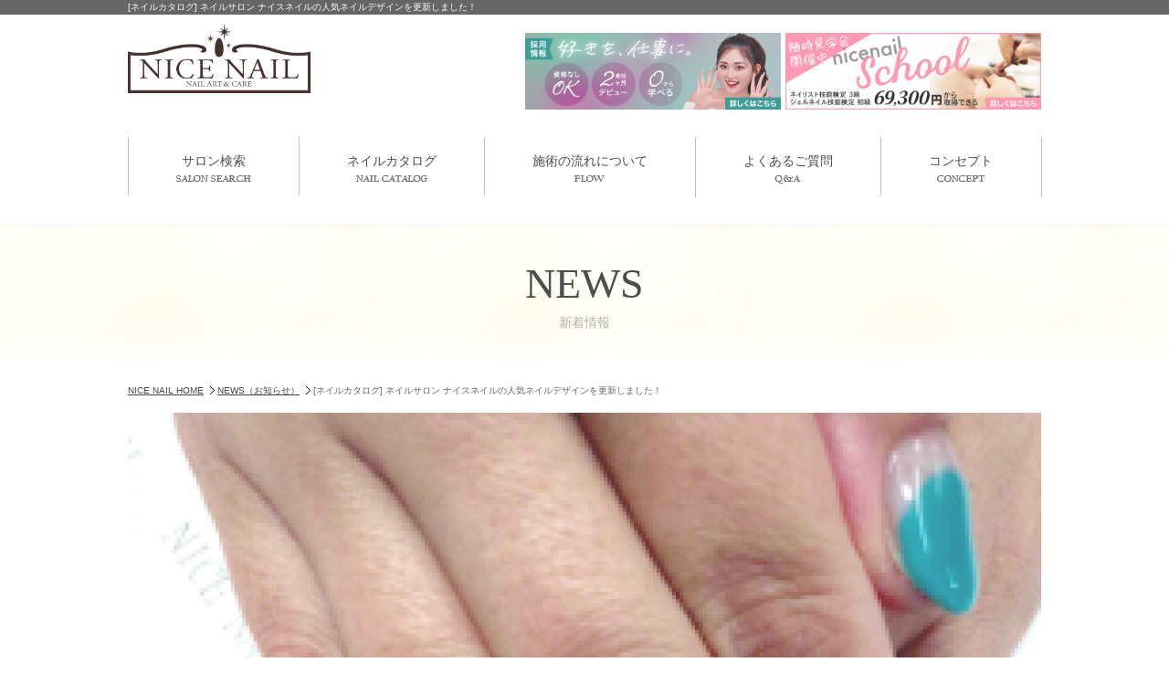

--- FILE ---
content_type: text/html; charset=UTF-8
request_url: https://www.nice-nail.com/news/?ca=2&id=1560462651-054060
body_size: 4742
content:
<!DOCTYPE html>
<html lang="ja">

<head>

<!-- Google Tag Manager -->
<script>(function(w,d,s,l,i){w[l]=w[l]||[];w[l].push({'gtm.start':
new Date().getTime(),event:'gtm.js'});var f=d.getElementsByTagName(s)[0],
j=d.createElement(s),dl=l!='dataLayer'?'&l='+l:'';j.async=true;j.src=
'https://www.googletagmanager.com/gtm.js?id='+i+dl;f.parentNode.insertBefore(j,f);
})(window,document,'script','dataLayer','GTM-TMVM2NT');</script>
<!-- End Google Tag Manager -->

<!-- Google Tag Manager -->
<script>(function(w,d,s,l,i){w[l]=w[l]||[];w[l].push({'gtm.start':
new Date().getTime(),event:'gtm.js'});var f=d.getElementsByTagName(s)[0],
j=d.createElement(s),dl=l!='dataLayer'?'&l='+l:'';j.async=true;j.src=
'https://www.googletagmanager.com/gtm.js?id='+i+dl;f.parentNode.insertBefore(j,f);
})(window,document,'script','dataLayer','GTM-NVN93WT');</script>
<!-- End Google Tag Manager -->
  <meta charset="UTF-8">
  <meta name="description" content="安くてかわいいジェルネイルをするならネイルサロンナイスネイルへ。3,000円以内からご予算に合わせてコースを選べます。付け替え時のジェルネイルオフはいつでも無料。新宿・銀座・渋谷・池袋・横浜・梅田・神戸三宮・京都など関東(東京・神奈川・埼玉・千葉)東海(名古屋)関西(大阪・京都・兵庫・滋賀・奈良・和歌山)に展開する駅チカ低価格ネイルサロンです。">
  <meta name="keywords" content="ナイスネイル,NICE NAIL,ネイル,ネイルサロン,ジェルネイル,ネイルデザイン,ネイルアート,定額制,関東,東京,神奈川,埼玉,千葉,中部,名古屋,近畿,大阪,兵庫,京都,滋賀,奈良,和歌山,シンプル,グラデーション,フットネイル,フレンチネイル,お得">
  <meta name="robots" content="all">
  <meta content="True" name="HandheldFriendly">
  <meta name="viewport" content="width=device-width">
  <title>ネイルサロンNICENAILナイスネイル｜[ネイルカタログ] ネイルサロン ナイスネイルの人気ネイルデザインを更新しました！</title>
  <link rel="alternate" type="application/rss+xml" title="ナイスネイル RSS" href="SITE_LINK/rss.php?ca=">
  <link rel="shortcut icon" href="https://www.nice-nail.com/favicon.ico">
  <link rel="apple-touch-icon-precomposed" href="https://www.nice-nail.com/apple-touch-icon.png">
  <!-- css-->
  <link rel="stylesheet" href="../css/style.css">
  <link rel="stylesheet" href="../css/base.css">
  <link rel="stylesheet" href="../css/content.css">
  <link rel="stylesheet" href="../css/media.css">
  <link rel="stylesheet" href="http://maxcdn.bootstrapcdn.com/font-awesome/4.3.0/css/font-awesome.min.css">
  <!-- javascript-->
  <script type="text/javascript" src="../js/jquery.js"></script>
  <script type="text/javascript" src="../js/common.js"></script>
  <!-- /heatmap -->
  <script type="application/ld+json">
  {
    "@context": "http://schema.org",
    "@type": "BreadcrumbList",
    "itemListElement": [{
      "@type": "ListItem",
      "position": 1,
      "item": {
        "@id": "https://www.nice-nail.com/",
        "name": "NICE NAIL HOME"
      }
    }, {
      "@type": "ListItem",
      "position": 2,
      "item": {
        "@id": "https://www.nice-nail.com/news/",
        "name": "NEWS（すべての記事）2019/03/06[ネイルカタログ] ネイルサロン ナイスネイル守口店の人気ネイルデザインを更新しました！"
      }
    }]
  }
  </script>

<!-- Google tag (gtag.js) -->
<script async src="https://www.googletagmanager.com/gtag/js?id=G-34QVE2KETV"></script>
<script>
  window.dataLayer = window.dataLayer || [];
  function gtag(){dataLayer.push(arguments);}
  gtag('js', new Date());

  gtag('config', 'G-34QVE2KETV');
</script>

<!-- heatmap 【公式】ナイスネイル｜かわいいデザインがきっと見つかる -->
<script>
!function(e,t,a,n,r,p,o){e.exheat=r,e[r]=e[r]||function(){
  (e[r].q=e[r].q||[]).push(Array.prototype.join.apply(arguments))},
  p=t.createElement(a),o=t.getElementsByTagName(a)[0],p.async=1,
  p.src="https://heatmap.emma.tools/exheat.min.js",
  o.parentNode.insertBefore(p,o)}(window,document,"script",0,"setTracker");
setTracker("vseTbVY4");
</script>
<!-- /heatmap -->

<script>(function(d, s, id) {
  var js, ljs = d.getElementsByTagName(s)[0];
  if (d.getElementById(id)) return;
  js = d.createElement(s); js.id = id;
  js.src = "https://storage.googleapis.com/dejam-tag/bp98yapVK1ofe20dvGyw/js/dejam.js";
  js.async = true;
  ljs.parentNode.insertBefore(js, ljs);
}(document, 'script', 'dejam_tag'));</script>
</head>

<body id="news_detail">

<!-- Google Tag Manager (noscript) -->
<noscript><iframe src="https://www.googletagmanager.com/ns.html?id=GTM-TMVM2NT"
height="0" width="0" style="display:none;visibility:hidden"></iframe></noscript>
<!-- End Google Tag Manager (noscript) -->

<!-- Google Tag Manager (noscript) -->
<noscript><iframe src="https://www.googletagmanager.com/ns.html?id=GTM-NVN93WT"
height="0" width="0" style="display:none;visibility:hidden"></iframe></noscript>
<!-- End Google Tag Manager (noscript) -->
  <div id="wrapper" class="page_news">
    <header id="header">
      <div id="h_box">
        <div class="h_top_box pc">
          <h1>[ネイルカタログ] ネイルサロン ナイスネイルの人気ネイルデザインを更新しました！</h1>
        </div><!-- /.h_top_box -->
      </div><!-- /#h_box -->
    
		<div class="h_top_box clearfix" >
			<div id="h_left" >
				<a href="/" class="imghover" ><img src="/common_img/logo_nic.png" alt="NICE NAIL" ></a>
			</div><!-- /#h_left -->

			<div id="h_right">
				<div class="pc">
					<ul class="clearfix mt20">
						<li class="bnr_header_top"><a href="http://www.nicenail-school.com/" target="_blank" class="imghover" ><img src="/common_img/img_school_sp.jpg" alt="スクール情報へ"></a></li>
						<li class="bnr_header_top"><a href="/recruit/" class="imghover"><img src="/common_img/img_recruit_sp.jpg" alt="採用情報へ"></a></li>

					</ul>
				</div><!-- /.pc -->
				<div class="sp">
					<div class="top_menu menu_sp" ><img src="/common_img/btn_menu_off.png" alt="MENU" ></div>
				</div>
			</div><!-- /#h_right -->
		</div><!-- /.h_top_box -->

		<div class="sp">
			<a href="#" class="cart_sp"><img src="/common_img/btn_cart.png" alt="" ></a>
		</div><!-- /.sp -->

		<div class="sp" >
			<div class="acordion_tree_top" >
				<nav>
					<ul class="btn_top_sp clearfix" >
					</ul>
					<ul class="menu_list" >
						<li><a href="/salonlp/" class="bg_salon" >サロン検索<span>SALON SEARCH</span></a></li>
						<li><a href="/catalog/" class="bg_nail" >ネイルカタログ<span>NAIL CATALOG</span></a></li>
						<li><a href="/salonlp/" class="bg_coupon" >おすすめクーポン<span>COUPON</span></a></li>
						<li><a href="/flow/" >施術の流れについて<span>FLOW</span></a></li>
						<li><a href="/faq/" >よくあるご質問<span>Q&amp;A</span></a></li>
						<li><a href="/concept/" >コンセプト<span>CONCEPT</span></a></li>
						<li><a href="/voice/" >お客様の声<span>VOICE</span></a></li>
						<li><a href="/favorite/" >お気に入りネイル<span>FAVORITE</span></a></li>
						<li><a href="/sitemap/" >サイトマップ<span>SITE MAP</span></a></li>
						<li><a href="http://www.nicenail-school.com/" target="_blank" class="bg_school">スクール&amp;採用情報へ<span>School &amp; Recruit</span></a></li>
					</ul>
				</nav>
			</div>
		</div>
    </header>
    <!--/#header-->
  
	<div id="gnav" class="pc" >
		<ul class="clearfix" >
			<li><a href="/salonlp/" class="imghover" >サロン検索<img src="/common_img/mainnav01.png" alt="SALON SEARCH" ></a></li>
			<li><a href="/catalog/" class="imghover" >ネイルカタログ<img src="/common_img/mainnav02.png" alt="NAIL CATALOG" ></a></li>
			<li><a href="/flow/" class="imghover" >施術の流れについて<img src="/common_img/mainnav03.png" alt="FLOW" ></a></li>
			<li><a href="/faq/" class="imghover" >よくあるご質問<img src="/common_img/mainnav04.png" alt="Q&amp;A" ></a></li>
			<li><a href="/concept/" class="imghover" >コンセプト<img src="/common_img/mainnav05.png" alt="CONCEPT" ></a></li>
		</ul>
	</div><!-- /#gnav -->
    <figure id="main_img_wrap">
      <div id="main_img">
        <h2 class="title_main">NEWS<span>新着情報</span></h2>
      </div>
      <!--/main_img-->
    </figure>



  <main>
    <ul id="topicPath" class="pc">
      <li><a href="../">NICE NAIL HOME</a></li>
      <li><a href="./?ca=2">NEWS（お知らせ）</a></li>
      <li>[ネイルカタログ] ネイルサロン ナイスネイルの人気ネイルデザインを更新しました！</li>
    </ul><!-- /#topicPath -->


    <div id="main" class="news_blog_sty detail_sty clearfix">
      <div id="content" class="lightBox">

        
            <div class="container news_box">
              <div class="news_main_img"><img src="./up_img/1560462651-054060_1.png?r=128895368" alt=""></div>
              <div class="news_article_body">
                
                    <div class="pic_l clearfix news_sec">
                      
                      <div class="msg" style="margin-top:15px"><p>いつもネイルサロン ナイスネイルをご利用頂きありがとうございます。 <br />
ネイルカタログの人気ネイルデザインを更新しました！ <br />
是非チェックしてみてください！ <br />
<a href="http://www.nice-nail.com/catalog/?ca[]=81" target="_blank">人気デザインネイル</a></p></div>
                    </div>
                    
              </div>
              <!-- /.news_article_body -->
            </div>
          
      </div><!--/content-->
    </div><!-- /#main -->
  </main><!--/main-->

  		<p class="appimg pc m0auto"><a href="/applp/" class="imghover"><img src="/images/img_app_pc.png" alt="公式アプリ" ></a></p>
<footer id="footer" >
		<div id="footer_link" class="pc" >
			<div class="box clearfix" >
				<img id="logo_f" src="/common_img/logo_nic.png" alt="NICE NAIL" >
				<ul class="clearfix" >
					<li><a href="/salonlp/" class="imghover" >サロン検索</a></li>
					<li><a href="/catalog/" class="btn_catarory imghover" >ネイルカタログ</a></li>
				</ul><!-- /#footer_link_r -->
			</div><!-- /.box -->
		</div><!-- /#footer_link -->
		<div id="footer_box" class="pc" >
			<div class="box" >
				<h3><img src="/common_img/title_sitemap.png" alt="サイトマップ" ></h3>
				<div class="clearfix" >
					<ul>
						<li><a href="/" >HOME</a></li>
						<li><a href="/voice/" >お客様の声</a></li>
					</ul>
					<ul>
						<li><a href="/salonlp/" >サロン検索</a></li>
					</ul>
					<ul>
						<li><a href="/catalog/" >ネイルカタログ</a></li>
					</ul>
					<ul>
						<li><a href="/salonlp/" >おすすめクーポン&amp;メニュー</a></li>
						<li><a href="/blog" >スタッフブログ</a></li>
					</ul>
					<ul>
						<li><a href="/flow/" >施術の流れについて</a></li>
						<li><a href="/news/?ca=2&id=1585691762-387766" >消費者志向自主宣言</a></li>
					</ul>
					<ul>
						<li><a href="/faq/" >よくあるご質問</a></li>
						<li><a href="/news/" >新着情報</a></li>
					</ul>
					<ul>
						<li><a href="/concept/" >コンセプト</a></li>
						<li><a href="/favorite/" >お気に入りネイル</a></li>
					</ul>
					<ul>
						<li><a href="/sitemap/" >サイトマップ</a></li>
                        <!--<li><a href="/franchise/#form" >フランチャイズについて</a></li>-->
					</ul>
					<div class="txt_c" >
						<a href="http://www.nicenail-school.com/" target="_blank" class="imghover" >スクール&amp;採用情報へ</a>
					</div><!-- /.txt_c -->
				</div><!-- /.clearfix -->
			</div><!-- /.box -->
		</div><!--/footer_box-->

		<div class="sp" >
		<p class="appimg"><a href="/applp/" ><img src="/images/img_app_sp.png" alt="公式アプリ;" ></a></p>
			<h3><img src="/common_img/title_sitemap_sp.png" alt="SITE MAP" ></h3>
			<ul class="menu_list" >
				<li><a href="/salonlp/" class="bg_salon" >サロン検索<span>SALON SEARCH</span></a></li>
				<li><a href="/catalog/" class="bg_nail" >ネイルカタログ<span>NAIL CATALOG</span></a></li>
				<li><a href="/coupon_search/" class="bg_coupon" >おすすめクーポン<span>COUPON</span></a></li>
				<li><a href="/flow/" >施術の流れについて<span>FLOW</span></a></li>
				<li><a href="/faq/" >よくあるご質問<span>Q&amp;A</span></a></li>
				<li><a href="/concept/" >コンセプト<span>CONCEPT</span></a></li>
				<li><a href="/voice/" >お客様の声<span>VOICE</span></a></li>
				<li><a href="/favorite/" >お気に入りネイル<span>FAVORITE</span></a></li>
	                        <li><a href="/news/?ca=2&id=1585691762-387766" >消費者志向自主宣言<span>Consumer-oriented voluntary declaration</span></a></li>
				<li><a href="/sitemap/" >サイトマップ<span>SITE MAP</span></a></li>
				<li><a href="http://www.nicenail-school.com/" target="_blank" class="bg_school" >スクール&amp;採用情報へ<span>School &amp; Recruit</span></a></li>
			</ul>
		</div><!-- /.sp -->

	</footer><!--/footer-->
	<div id="copy_right" >
		<p>
			Copyright c 2016 NIC co.,ltd. All rights reserved.
		</p>
	</div><!--/copy_right-->
  </div>
  <!--/wrapper-->

  
<!-- Google tag (gtag.js) -->
<script async src="https://www.googletagmanager.com/gtag/js?id=G-34QVE2KETV"></script>
<script>
  window.dataLayer = window.dataLayer || [];
  function gtag(){dataLayer.push(arguments);}
  gtag('js', new Date());

  gtag('config', 'G-34QVE2KETV');
</script>

<!-- heatmap 【公式】ナイスネイル｜かわいいデザインがきっと見つかる -->
<script>
!function(e,t,a,n,r,p,o){e.exheat=r,e[r]=e[r]||function(){
  (e[r].q=e[r].q||[]).push(Array.prototype.join.apply(arguments))},
  p=t.createElement(a),o=t.getElementsByTagName(a)[0],p.async=1,
  p.src="https://heatmap.emma.tools/exheat.min.js",
  o.parentNode.insertBefore(p,o)}(window,document,"script",0,"setTracker");
setTracker("vseTbVY4");
</script>
<!-- /heatmap -->

<script>(function(d, s, id) {
  var js, ljs = d.getElementsByTagName(s)[0];
  if (d.getElementById(id)) return;
  js = d.createElement(s); js.id = id;
  js.src = "https://storage.googleapis.com/dejam-tag/bp98yapVK1ofe20dvGyw/js/dejam.js";
  js.async = true;
  ljs.parentNode.insertBefore(js, ljs);
}(document, 'script', 'dejam_tag'));</script>

  <script type="text/javascript">
  /* <![CDATA[ */
  var google_conversion_id = 856073903;
  var google_custom_params = window.google_tag_params;
  var google_remarketing_only = true;
  /* ]]> */
  </script>
  <script type="text/javascript" src="//www.googleadservices.com/pagead/conversion.js">
  </script>
  <noscript>
    <div style="display:inline;">
      <img height="1" width="1" style="border-style:none;" alt="" src="//googleads.g.doubleclick.net/pagead/viewthroughconversion/856073903/?guid=ON&script=0" />
    </div>
  </noscript>
</body>

</html>


--- FILE ---
content_type: text/css
request_url: https://www.nice-nail.com/css/base.css
body_size: 6315
content:
@charset "UTF-8";
/* CSS Document */
#wrapper {
  min-height: 100%;
  margin: 0px auto;
  position: relative;
}

.h_top_box, #gnav ul, #main_img, #main, .box, #topicPath, #copy_right p {
  width: 1000px;
  min-width: 1000px;
  margin: 0 auto;
}

/* ------header------- */
#h_box {
  background-color: #666;
}

#header h1 {
  color: #fff;
  font-size: 10px;
}

#h_left {
  width: 30%;
  float: left;
  text-align: left;
}
#h_left img {
  width: 200px;
  height: auto;
  margin-top: 10px;
}
#h_left img.line{margin-bottom: 10px;}

#h_right {
  float: right;
  width: 60%;
}
#h_right .contact_h a {
  margin-top: 12px;
}
#h_right li {
  text-align: right;
  width: 280px;
  float: right;
}
#h_right .bnr_header_top {
  margin-left: 5px;
}
#h_right .btn_h {
  display: inline-block;
  margin: 5px 0;
  padding-left: 10px;
  background: url(../common_img/arrow.png) no-repeat left 50%;
  background-size: 5px auto;
  color: #4e4e4e;
  text-decoration: none;
}
#h_right .customer_support {
  text-align: right;
}
#h_right .customer_support li {
  float: none;
  display: inline-block;
  width: auto;
  margin-left: 10px;
  vertical-align: middle;
}

a.btn_noticeh {
  background: url(../common_img/arrow.png) no-repeat left 24px;
  background-size: 5px auto;
  padding-left: 10px;
  text-decoration: none;
  color: #4e4e4e;
}
a.btn_conh {
  display: block;
  float: right;
  width: 100%;
  color: #fff;
  background-color: #5bacc7;
  border-radius: 8px;
  border-bottom: 3px solid #000;
  display: block;
  padding: 10px 2% 7px 20%;
  font-size: 120%;
  font-weight: bold;
  text-decoration: none;
  float: right;
  width: 70%;
  box-sizing: border-box;
}
a.btn_con02 {
  background-color: #a7a7a7;
  border-color: #bb7d35;
}

.acordion_tree_top {
  display: none;
}

/* ------gnav------- */
#gnav ul {
  border-right: 1px solid #c2c0b7;
  margin: 30px auto;
}
#gnav li {
  float: left;
  border-left: 1px solid #c2c0b7;
  text-align: center;
}
#gnav li a {
  padding: 15px 52px;
  display: block;
  text-decoration: none;
  color: #4e4e4e;
  font-size: 14px;
}
#gnav li a img {
  display: block;
  margin: 5px auto 0 auto;
}

/*---- main----------*/
#main {
  margin-bottom: 50px;
}

/*---- content ----*/
#content {
  width: 74%;
  float: left;
}
#content._linepage{
  width: 100%;
}
#news_detail #content {
  width: 100%;
  float: none;
}

/*---- snav ----*/
#snav {
  width: 23%;
  float: right;
}
#snav.accordion {
  border: 1px solid #dadada;
  padding: 1px;
  box-sizing: border-box;
}
#snav .news_snav .acordion_tree {
  display: none;
  padding-bottom: 2%;
}
#snav .news_snav .trigger {
  padding: 10px 10px 10px 20px;
  background: url(../common_img/arrow03.png) no-repeat 10px center #EF9745;
  background-size: 5px auto;
  text-decoration: none;
  display: block;
  border-radius: 5px;
  margin-bottom: 2%;
  cursor: pointer;
}
#snav .news_snav .green {
  background-color: #9AC160;
}
#snav .news_snav .pink {
  background-color: #F07E9A;
}
#snav .news_snav .trigger span {
  color: #fff;
  display: block;
  font-size: 120%;
  background: url(../common_img/arrow07.png) no-repeat 97% center;
  background-size: 10px auto;
}
#snav .news_snav .active span {
  background-image: url(../common_img/arrow06.png);
}
#snav .news_snav li {
  border-bottom: 1px solid #dadada;
  padding: 5px 0;
}
#snav .news_snav li:last-child {
  border: none;
}
#snav .news_snav li a {
  display: block;
  text-decoration: none;
}
#snav .news_snav li span {
  display: block;
  font-weight: bold;
  margin-bottom: 2px;
  color: #EF9745;
}
#snav .news_snav .co_g a:hover, #snav .news_snav .co_g span {
  color: #9AC160;
}
#snav .news_snav .co_p a:hover, #snav .news_snav .co_p span {
  color: #F07E9A;
}
#snav .blog_snav span {
  display: block;
  padding: 10px;
  color: #fff;
  background-color: #a7a7a7;
  font-size: 120%;
  font-weight: bold;
}
#snav .blog_snav .blog_wrap {
  margin-bottom: 10%;
}
#snav .blog_snav .blog_wrap.select_sty {
  padding: 0;
}
#snav .blog_snav li a {
  text-decoration: none;
  background: url(../common_img/arrow01.png) no-repeat 10px center #e4e4e4;
  background-size: 20px auto;
  display: block;
  padding: 10px 5px 10px 30px;
  border-bottom: 1px solid #fff;
}
#snav .acordion_tree {
  display: block;
}

/*---- news_snav ----*/
/*---- blog_snav ----*/
/*----back to top----------*/
#online {
  display: none;
	position: fixed;
  width: 360px;
  bottom: 20px;
  left: 58%;
  margin: auto;
  z-index: 9999;}

/* ▽ PC layout ========== */
@media print, screen and (max-width: 640px) {
#online {
  -webkit-transform: translate(-50%,-50%);
  -moz-transform: translate(-50%,-50%);
  -ms-transform: translate(-50%,-50%);
  -o-transform: translate(-50%,-50%);
  transform: translate(-50%,-50%);
  width: 390px;
  left: 62%;
  }
  #online a::before {
    position: absolute;
    content: url(../common_img/ico_search_sp.svg) !important;
    width: 20px !important;
    height: 20px !important;
    top: 9px !important;
    left: 10px !important;
  }
  #online a::after {
    position: absolute;
    content: url(../common_img/ico_right.svg);
    width: 10px !important;
    height: 10px !important;
    top: 9px !important;
    right: 11px !important;
  }
}
#online a{
  position: relative;
  background: #e26376;
	background: linear-gradient(to bottom, #f0b1bb 0%,#e26376 75%,#d44d61 100%);
	border: 1px solid #e4a5af;
	border-radius: 4px;
	box-shadow: inset 1px 1px 3px #fe8798, inset -1px -1px 3px #e1919d;
	color: #FFFFFF !important;
	padding: 2% 10%;
	width: 100%;
	text-align: center;
	text-decoration: none;
	font-weight: bold;
	font-size: 18px;
}

#scrollUp,
.scroll {display: none;}


/* ▽ PC layout ========== */
@media print, screen and (min-width: 641px) {
#scrollUp {
display: block;
  width: 45px;
  height: 45px;
  bottom: 0;
  right: 2%;
  background: url(../common_img/btn_pagetop.png) no-repeat right bottom;
  background-size: cover;
}
#online{
	position: fixed;
	width: 100%;
	bottom: 40px;
	left: 35%;

}
#online a{padding:10px 10%;}
}
#online a::before {
  position: absolute;
  content: url(../common_img/ico_search_pc.svg);
  width: 25px;
  height: 25px;
  top: 10px;
  left: 15px;
}
#online a::after {
  position: absolute;
  content: url(../common_img/ico_right.svg);
  width: 14px;
  height: 14px;
  top: 12px;
  right: 15px;
}
}
/* ------footer------- */
#footer {
  background-color: #f1ece1;
  border-top: 1px solid #dcd8ce;
}

#footer_link {
  padding: 15px 0 25px 0;
}

#logo_f {
  float: left;
  width: 190px;
}

#footer_link ul {
  float: right;
  width: 660px;
}
#footer_link li {
  float: left;
  margin: 22px 0 0 10px;
}
#footer_link li a {
  padding: 13px 51px 13px 70px;
  display: block;
  font-weight: bold;
  color: #fff;
  background: url(../common_img/ico_01.png) no-repeat 20px center #f48d7e;
  background-size: 28px auto;
  border-radius: 8px;
  font-size: 14px;
  text-decoration: none;
}
#footer_link li a.btn_catarory {
  background: url(../common_img/ico_02.png) no-repeat 20px center #fcc352;
  background-size: 32px auto;
}
#footer_link li a.btn_conf {
  background: url(../common_img/ico_contact.png) no-repeat 20px center #4e4e4e;
  background-size: 26px auto;
}

#footer_box {
  background-color: #afafaf;
  padding: 50px 0 35px 0;
}
#footer_box h3 {
  text-align: center;
  padding-bottom: 30px;
  border-bottom: solid 1px #ddd;
}
#footer_box ul {
  float: left;
  margin: 30px 0 0 38px;
}
#footer_box ul:first-child {
  margin-left: 10px !important;
}
#footer_box ul a {
  color: #fff;
  text-decoration: none;
  padding-left: 12px;
  background: url(../common_img/arrow03.png) no-repeat left center;
  background-size: 4px auto;
  margin-bottom: 10px;
  display: inline-block;
}
#footer_box ul a:hover {
  color: #4e4e4e;
}
#footer_box .txt_c {
  clear: both;
  padding-top: 20px;
}
#footer_box .txt_c a {
  text-decoration: none;
  color: #fff;
  padding: 10px 60px;
  background: url(../common_img/arrow03.png) no-repeat 95% center #5babc6;
  background-size: 4px auto;
}

/* ------copy_right------- */
#copy_right {
  background: #666;
  padding: 10px 0 50px;
}
#copy_right p {
  color: #FFF;
  text-align: center;
  font-size: 95%;
}
/* ▽ PC layout ========== */
@media print, screen and (min-width: 641px) {
#copy_right {padding: 10px 0;}
}
/* ------ magin box ------- */
.section {
  margin-bottom: 50px;
}

.container {
  margin-bottom: 40px;
}

.case {
  margin-bottom: 30px;
}

.pack {
  margin-bottom: 20px;
}

.item {
  margin-bottom: 15px;
}

.mb_clear {
  margin-bottom: 0;
}

.section .container:last-child {
  margin-bottom: 0px;
}

.txt_l {
  text-align: left !important;
}

.txt_c {
  text-align: center !important;
}

.txt_r {
  text-align: right !important;
}

/* ------<p> margin------- */
main p {
  margin-bottom: 20px;
}
main * p:last-child {
  margin-bottom: 0px;
}
main.line{padding-top: 30px;}

.mt20{
  margin-top:20px;
}

/* ------table style------- */
/* ------tb_style------- */
.tb_style {
  width: 100%;
  table-layout: auto;
  border-collapse: collapse;
}
.tb_style td {
  padding: 5px 10px;
  border: 1px solid #ddd;
  box-sizing: border-box;
}
.tb_style th {
  padding: 5px 10px;
  border: 1px solid #ddd;
  box-sizing: border-box;
  background: #eee;
}

/*------ tb_form ------*/
.tb_form th {
  text-align: left;
  vertical-align: top;
}
.tb_form .hissu {
  background: url(../common_img/hissu.jpg) no-repeat 96% 10px;
  background-size: 30px;
  background-color: #e4e4e4;
}
.tb_form .ninni {
  background: url(../common_img/ninni.jpg) no-repeat 96% 10px;
  background-size: 30px;
  background-color: #eeeeee;
}
.tb_form input[type='text'] {
  padding: 5px;
  width: 50%;
  border: 1px solid #ddd;
  -webkit-appearance: none;
  border-radius: 0;
}
.tb_form textarea {
  padding: 5px;
  width: 100%;
  box-sizing: border-box;
  border: 1px solid #ddd;
}
.tb_form .text_exp {
  display: inline-block;
  padding: 10px 0;
}
.tb_form input[type='tel'] {
  padding: 5px;
  width: 50%;
  border: 1px solid #ddd;
  -webkit-appearance: none;
  border-radius: 0;
}
.tb_form #formEnd {
  text-align: center;
  margin: 20px 0;
}
.tb_form #formEnd #mail_preview {
  padding: 10px 0;
  width: 30%;
  -webkit-appearance: none;
  border-radius: 0;
  border: none;
  cursor: pointer;
  background: url(../common_img/ico_contact.png) no-repeat 15px center #3a3a3a;
  background-size: 20px;
  color: #FFF;
}
.tb_form #formEnd #mail_preview.dbd {
  background-color: #ccc;
}
.tb_form #privacy ol {
  border-top: dashed 1px #ccc;
}
.tb_form #privacy li {
  border-bottom: dashed 1px #ccc;
  padding: 10px 0;
}
.tb_form .highlight {
  border: solid 1px #ccc;
  padding: 20px;
}

.list_num {
  list-style: decimal;
  margin-left: 20px;
}

/* ------ colum style ------- */
.col2_box, .col3_box, .col4_box {
  position: relative;
}

.col2_box .col2, .col3_box .col3, .col4_box .col4 {
  float: left;
  box-sizing: border-box;
}

.col2_box .col2:first-child, .col3_box .col3:first-child, .col4_box .col4:first-child {
  margin-left: 0;
}

/* ------2colum------- */
.col2_box .col2 {
  width: 50%;
}

/* ------3colum------- */
/* ------4colum------- */
#main_img_wrap {
  padding: 3% 0;
  background: url(../common_img/bg_main.jpg) repeat-x left top;
  background-size: contain;
}

/* ------ title stlye------- */
.title_main {
  font-size: 380%;
  color: #4e4e4e;
  text-align: center;
  line-height: 1.2;
  font-family: "ヒラギノ明朝 Pro W3","Hiragino Mincho Pro","HG明朝E","ＭＳ Ｐ明朝","ＭＳ 明朝",serif;
}
.title_main span {
  display: block;
  color: #b1b1b1;
  font-size: 30%;
  margin-top: 5px;
}

.title_sub {
  font-size: 170%;
  font-weight: bold;
  margin-bottom: 20px;
  padding: 15px 30px;
  background-color: #eeeeee;
}

.title_sub_c {
  margin-bottom: 30px;
  text-align: center;
  border-bottom: 1px solid #dadada;
  padding-bottom: 10px;
}
.title_sub_c span {
  font-size: 220%;
  font-family: "ヒラギノ明朝 Pro W3","Hiragino Mincho Pro","HG明朝E","ＭＳ Ｐ明朝","ＭＳ 明朝",serif;
  font-weight: bold;
  display: inline-block;
  padding: 0 10px;
  background-color: #fff;
}

.txt_en span {
  font-weight: normal;
  font-size: 200%;
}

.title_sec {
  font-size: 130%;
  font-weight: bold;
  padding: 5px 10px;
  margin-bottom: 15px;
  position: relative;
  padding-top: 16px;
  padding-left: 15px;
  color: #8C61B8;
}
.title_sec:before {
  position: absolute;
  top: 25%;
  left: 0px;
  width: 6px;
  height: 70%;
  content: '';
  border-radius: 3px;
  background: #8C61B8;
}

.title_item {
  font-size: 120%;
  font-weight: bold;
  margin-bottom: 10px;
}

/*------ title_txt ------*/
.title_txt {
  font-size: 265%;
  line-height: 38px;
}
.title_txt span {
  display: block;
  font-weight: bold;
  color: #a5a5a5;
  font-family: "ヒラギノ明朝 Pro W3","Hiragino Mincho Pro","HG明朝E","ＭＳ Ｐ明朝","ＭＳ 明朝",serif;
  font-size: 35%;
}

.title_page {
  font-size: 150%;
  font-weight: bold;
  display: block;
  margin-bottom: 2%;
}
.title_page span {
  display: block;
  color: #999;
}

.title_hl {
  color: #4e4e4e;
  font-size: 160%;
  font-weight: bold;
  padding: 20px 3%;
  margin-bottom: 3%;
  background: #eeeeee;
}

.title_linel {
  color: #4e4e4e;
  font-size: 120%;
  font-weight: bold;
  padding-left: 8px;
  margin-bottom: 2%;
  border-left: #8C61B8 solid 9px;
}

.title_images {
  display: block;
  margin-bottom: 3%;
}

.txt_b {
  font-weight: bold;
}

/*------topicPath------*/
#topicPath {
  clear: both;
  padding: 15px 0;
}
#topicPath li {
  display: inline;
  padding-top: 3px;
  list-style-type: none;
  font-size: 80%;
}
#topicPath li a {
  padding-right: 12px;
  background: url(../common_img/topicpath_arrow.gif) no-repeat right center;
  text-decoration: underline;
}

ul#topicPath li a:hover {
  text-decoration: none;
}

/* control_area */
.control_area {
  text-align: center;
}
.control_area .btn_left {
  float: left;
}
.control_area .btn_right {
  float: right;
}
.control_area .btn_center {
  display: inline-block;
}

.control_txt a {
  color: #FFF;
  display: block;
  padding: 10px 15px 10px 30px;
  background: url(../common_img/arrow05.png) no-repeat 20% center #bdbdbd;
  background-size: 5px auto;
  margin-bottom: 15px;
  text-decoration: none;
  border-radius: 5px;
}
.control_txt .btn_right a {
  background-image: url(../common_img/arrow03.png);
  background-position: 80% center;
  padding-left: 15px;
  padding-right: 30px;
}

.control_txt a:hover {
  background-color: #999999;
  color: #fff;
}

/*-------container------- */
.container .msg {
  width: 57%;
  word-break: break-all;
}
.container .img {
  width: 40%;
}

.pic_l .img, .pic_r .msg {
  float: left;
}

.pic_l .msg, .pic_r .img {
  float: right;
}

.flow_picl .img {
  float: left;
  margin-right: 15px;
  margin-bottom: 5px;
}

.flow_picr .img {
  float: right;
  margin-left: 15px;
  margin-bottom: 5px;
}

/*------ swap sp pc ------*/
.sp {
  display: none;
}

.pc {
  display: block;
}

/*------ shadow_box ------*/
.shadow_box {
  border-radius: 5px;
  -moz-border-radius: 5px;
  -webkit-border-radius: 5px;
  box-shadow: 0px 2px 2px 1px rgba(0, 0, 0, 0.3);
  background: #fff;
}

/*------ line_box ------*/
.line_box {
  padding: 3%;
  border: #dadada solid 1px;
}
.line_box .title_hl {
  margin: -3.15% -3.15% 3.15%;
}

/*------ menu_col2 ------*/
.menu_col2, .menu_col3 {
  margin-bottom: 3%;
}
.menu_col2 li, .menu_col3 li {
  float: left;
  width: 49%;
  margin-left: 2%;
}
.menu_col2 li:first-child, .menu_col3 li:first-child {
  margin-left: 0;
}

/*------ menu_col3 ------*/
.sns_area {
  margin-bottom: 3%;
}
.sns_area li {
  float: left;
  width: 31.33%;
  margin-left: 3%;
}
.sns_area li:first-child {
  margin-left: 0;
}

/*------ btn_style ------*/
a.btn_style {
  color: #fff;
  font-size: 110%;
  font-weight: bold;
  text-decoration: none;
  display: inline-block;
  padding: 10px 10px 10px 28px;
  border-radius: 5px;
  -moz-border-radius: 5px;
  -webkit-border-radius: 5px;
  background: url(../common_img/arrow02.png) no-repeat 10px center #a7a7a7;
  background-size: 12px;
}
a.color03 {
  background-color: #f58e7e;
}
a.color04 {
  background-color: #fdc44f;
}
.page_coupon a.btn_style.color05 {
    background-color: #00bf32;
}

/*------ menu2_sty ------*/
.menu2_sty a, .menu3_sty a {
  display: block;
  text-align: center;
  font-size: 130%;
  padding-top: 20px;
  padding-bottom: 20px;
  background-color: #ECE0DB;
  color: #4e4e4e;
}
.menu2_sty .color_01, .menu3_sty .color_01 {
  background-color: #d8d8d8;
}
.menu2_sty .color_02, .menu3_sty .color_02 {
  background-color: #fdc44f;
  color: #FFF;
}

/*------ menu3_sty ------*/
/* ------table style------- */
/* ------tb_style------- */
.tb_style {
  width: 100%;
  table-layout: auto;
  border-collapse: collapse;
}
.tb_style td {
  padding: 10px;
  border: 1px solid #c0c0c0;
  box-sizing: border-box;
}
.tb_style th {
  padding: 10px;
  border: 1px solid #c0c0c0;
  box-sizing: border-box;
  color: #616161;
  text-align: left;
  font-weight: bold;
  background: #eeeeee;
}

/* ------tb_style2------- */
.tb_style2 {
  width: 100%;
  table-layout: auto;
  border-collapse: collapse;
}
.tb_style2 td {
  display: block;
  padding: 5px 0;
  box-sizing: border-box;
}
.tb_style2 th {
  display: block;
  padding: 5px 0;
  box-sizing: border-box;
  text-align: left;
  border-bottom: #e2e2e2 solid 1px;
}
.tb_style2 th span {
  color: #616161;
  font-size: 120%;
  font-weight: bold;
}

/* ------tb_style3------- */
.tb_style3 {
  width: 100%;
  table-layout: auto;
  border-collapse: collapse;
}
.tb_style3 td {
  padding: 5px 0;
  box-sizing: border-box;
}
.tb_style3 th {
  padding: 5px 0;
  box-sizing: border-box;
  font-weight: bold;
  text-align: left;
}

/*------ list_menu3 ------*/
.list_menu3 li {
  float: left;
  width: 30%;
  padding-left: 3.5%;
  margin-left: 1.5%;
  background: url(../coupon/images/icon_coupon01.png) no-repeat left center;
  background-size: 6% auto;
}
.list_menu3 li:first-child {
  padding-left: 0;
  margin-left: 0;
  background: none;
}
.list_menu3 select {
  width: 100%;
}

/*------ select_sty ------*/
.select_sty {
  padding: 0 10%;
}
.select_sty select {
  background: url(../common_img/bg_f_select.jpg) no-repeat right center #FFF;
  background-size: 35px auto;
  width: 100%;
  height: 40px;
  padding: 5px 40px 5px 5px;
  border: 2px solid #a0a0a0;
  color: #888;
  border-radius: 0;
  -webkit-appearance: none;
  -moz-appearance: none;
  -ms-appearance: none;
  -o-appearance: none;
  appearance: none;
}
.select_sty select::-ms-expand {
  display: none;
}
.select_sty option {
  border: none;
  border-radius: 0;
  outline: none;
  background: #F6F6F6;
  padding: 5px;
  border: none;
}

.imgs {
  display: block;
  margin-bottom: 15px;
}

.highlight {
  padding: 3%;
  margin-bottom: 3%;
  background: #f2f2f2;
}

/*------ news_blog_sty ------*/
.news_blog_sty .news_box {
  border-bottom: solid 1px #dadada;
  padding-bottom: 40px;
}
.news_blog_sty .title .date {
  font-weight: bold;
  color: #4e4e4e;
  display: block;
  float: left;
  margin-right: 20px;
  padding: 2px 0;
  width: 120px;
  border: 1px solid #a7a7a7;
  text-align: center;
  color: #a7a7a7;
}
.news_blog_sty .title .topic {
  display: block;
  float: left;
}
.news_blog_sty .title .topic span {
  display: inline-block;
  padding: 3px 5px;
  color: #FFF;
  margin-right: 10px;
  border-radius: 3px;
}
.news_blog_sty .title .topic .yellow {
  background: #EF9745;
}
.news_blog_sty .title .topic .pink {
  background: #F07E9A;
}
.news_blog_sty .title .topic .green {
  background: #9AC160;
}

/*------ detail_sty ------*/
.detail_sty .title .topic {
  width: 80%;
  font-weight: bold;
  font-size: 120%;
}
.detail_sty .title .topic_news {
  font-weight: bold;
  font-size: 120%;
  float: left;
}

/*------ contact_c ------*/
.contact_c {
  background: url(../contact/images/bg_contact_c_pc.jpg) no-repeat center top;
  height: 250px;
  position: relative;
  text-align: center;
  padding-top: 60px;
  box-sizing: border-box;
}
.contact_c .btn_booking {
  background: url(../common_img/ico_book.png) no-repeat 30px center #b1b1b1;
  background-size: 25px;
  font-size: 130%;
  font-weight: bold;
  padding: 15px 30px 15px 60px;
  color: #FFF;
  display: inline-block;
  text-decoration: none;
  border-radius: 5px;
}
.contact_c span {
  display: block;
  width: 40%;
  margin: auto;
}
.contact_c .tel_c {
  width: 33%;
  margin: 2% auto;
}

.btn_contact {
  text-align: center;
}
.btn_contact .btn_style {
  width: 150px;
  background-color: #f58e7e;
}
.btn_contact em {
  font-size: 130%;
  margin-right: 20px;
  font-weight: bold;
}

/*------ zoom ------*/
.zoom a {
  position: relative;
}
.zoom span {
  display: block;
  width: 20px;
  height: 20px;
  background: url(../common_img/ico_zoom.png) no-repeat center;
  background-size: cover;
  position: absolute;
  right: 5px;
  bottom: 5px;
  z-index: 5;
}

/*------ top_box ------*/
.top_box {
  padding: 80px 410px 80px 40px;
  background: url(../concept/images/bg_concept01.png) no-repeat right top, url(../concept/images/bg_patt01.jpg);
  border: 3px solid #B3D3CD;
}
.top_box .title_top {
  font-weight: bold;
  font-size: 220%;
  margin-bottom: 15px;
  font-family: "ヒラギノ明朝 Pro W3","Hiragino Mincho Pro","HG明朝E","ＭＳ Ｐ明朝","ＭＳ 明朝",serif;
}
.top_box p {
  font-size: 130%;
  color: #6BA097;
}

.top_box02 {
  background: url(../faq/images/bg_faq_pc.png) no-repeat right top, url(../concept/images/bg_patt02.jpg);
  border-color: #a7a7a7;
}
.top_box02 p {
  color: #a7a7a7;
}

.top_box03 {
  background: url(../flow/images/bg_flow01_pc.png) no-repeat right top, url(../concept/images/bg_patt02.jpg);
  border-color: #a7a7a7;
}
.top_box03 p {
  color: #a7a7a7;
}

/* width */
.w100p {
  width: 100% !important;
}

/* margin */
.mt10 {
  margin-top: 10px !important;
}

.mt20 {
  margin-top: 20px !important;
}

.mt30 {
  margin-top: 30px !important;
}

.mt60 {
  margin-top: 60px !important;
}
.mb1per {
  margin-bottom: 1% !important;
}
.mb10 {
  margin-bottom: 10px !important;
}
.mb20 {
  margin-bottom: 20px !important;
}

.mb80 {
  margin-bottom: 80px !important;
}

.m20 {
  margin: 20px !important;
}
.pb20 {padding-bottom: 20px !important;}
.pb30 {padding-bottom: 30px !important;}
.pb40 {padding-bottom: 40px !important;}
.fl {float: left !important;}
.fr {float: right !important;}

/* layout */
.content_wrap {
  width: 100% !important;
  margin: 0 auto;
}
/* ▽ PC layout ----- */
@media print, screen and (min-width: 1024px) {
  .content_wrap {
    width: 1000px !important;
  }
}
/* ----- end △ */
.content_wrap_sp {
  width: 96%;
  margin: 0 auto;
}
/* ▽ PC layout ----- */
@media print, screen and (min-width: 1024px) {
  .content_wrap_sp {
    width: 1000px;
  }
}
/* ----- end △ */
.appimg {
  margin-bottom: 20px;
  padding-bottom: 20px;
  background-color: #fff;}
.appimg.pc{width: 470px; margin: 0 auto;}
.sp .appimg {
  border-bottom: 1px solid #dcd8ce;
  padding-right: 2%;
  padding-left: 2%;
}
#sidebanner {display: none;}
/* ▽ PC layout ----- */
@media print, screen and (min-width: 1024px) {
/* フローティングバナーのラップ要素 */
#sidebanner {
z-index: 1000000;
position: fixed;
display: none; /*最初は非表示に設定*/
top: 100px;
right: 0;

}
#sidebanner a:hover {
  opacity: 0.6;
}
}
.flex_box{
  display: -webkit-box;
  display: -ms-flexbox;
  display: flex;

}
.salon_appimg a{
  margin: 0 10px;
}
@media screen and (max-width: 740px){
  .flex_box{
    display: flex;
    flex-direction: column;
  }
  .salon_appimg a{
    margin: 0 0 10px 0;
  }
  .appimg a{
    margin: 0!important;
  }
}

.m0auto{
  margin: 0 auto!important;
}
.appimg a{
  margin: 0 10px;
}
.f25{
  font-size: 25px!important;
}
.f17{
  font-size: 17px!important;
}
.f16{
  font-size: 16px;
}

.red{
  color: red;
}

.pink {
  color: #ef7967;
}
@media screen and (max-width: 740px) {
  .f10_sp{
    font-size: 10px;
  }
}

.system_pleptxt{
  font-size: 1.4rem;
  text-align: center;
  display: block;
  width: 100%;
}

--- FILE ---
content_type: text/css
request_url: https://www.nice-nail.com/css/media.css
body_size: 5604
content:
@media screen and (max-width: 999px) {
  body, #wrapper {
    width: 1000px;
    min-width: 1000px;
  }
}

@media screen and (max-width:740px) {
  body, #wrapper, .h_top_box, #gnav ul.topmenu, #copy_right p, #main_img, #main, .box {
    width: 100%;
    min-width: 100%;
  }
  .sp {
    display: block;
  }
  .pc {
    display: none;
  }
  .h_top_box, #main, .box, #topicPath {
    width: 96%;
    min-width: 96%;
  }
 #main {
  margin-top: 4%;
 }
 #trend-hand .page_mochikomi-hand {
 width: 100%;
 min-width: auto;
}

  /*-------------------------------------------------
---- media screen for base
------------------------------------------------- */
  #header {
    padding-top: 22px;
  }
  #toppage #header {
    padding-top: 0;
  }
  .h_top_box {
    padding: 1% 0 0%;
  }
  #h_left {
    width: 35%;
  }
  #h_left img {
    margin-top: 0;
    width: auto;
  }
  #h_right {
    width: 38%;
  }
  #main_img_wrap h2{
    padding: 0 2%;
  }
  #header.head__salon02 #h_box{
    background-color: unset;
  }
  /*-------content------- */
  #content, #snav {
    width: 100%;
    float: none;
  }
  #content {
    margin-bottom: 14%;
  }
  /*-------menu------- */
  #header .top_menu {
    width: 38%;
    margin-left: 17%;
    float: left;
  }
  #header .menu_sp {
    width: 14%;
    z-index: 199;
    position: fixed;
    right: 2%;
    top: 24px;
  }
  #toppage #header .menu_sp,
  #page_salon #header .menu_sp {
    width: 14%;
  }
  .cart_sp {
    display: none;
    /*width: 16.4%;
	z-index:199;
	position:fixed;
	right:2%;
	bottom: 2%;*/
  }
  #header .menu_sp.active {
    background: url(../common_img/btn_menu_on.png) no-repeat center;
    background-size: cover;
    top: 13px;
    width: 14%;
  }
  #header .menu_sp.active img {
    opacity: 0;
  }
  /*acordion_tree_top*/
  .btn_top_sp {
    text-align: right;
    padding-top: 15px;
    padding-left: 50%;
	height: 45px;
  }
  .btn_top_sp li {
    width: 28%;
    float: left;
    margin-left: 35%;
  }
  .acordion_tree_top {
    position: fixed !important;
    left: 0;
    top: 0px;
    width: 100%;
    background: #f1ece1;
    z-index: 99;
    display: none;
    border-top: 7px solid #666;
  }
  /*menu_list*/
  .menu_list {
    margin-top: 4%;
  }
  #footer .menu_list {
    margin-top: 0%;
  }
  .menu_list li {
    position: relative;
    overflow: hidden;
    background: #afafaf;
  }
  .menu_list a {
    display: block;
    padding: 16px 10% 16px 5%;
    color: #fff;
    text-decoration: none;
    font-weight: normal;
    background: url(../common_img/arrow04.png) no-repeat 95% center;
    background-size: 11px auto;
    font-size: 130%;
    border-top: 1px solid #cecece;
    border-bottom: 1px solid #9e9e9e;
  }
  .menu_list a span {
    display: inline-block;
    color: #fff;
    padding-left: 10px;
    font-family: Georgia, "Times New Roman", Times, serif;
    font-size: 65%;
  }
  .menu_list a.bg_salon {
    background: url(../common_img/ico_01.png) no-repeat 95% center #f58e7e;
    background-size: 27px auto;
    border-top: 1px solid #f58e7e;
    border-bottom: 1px solid #dc877a;
  }
  .menu_list a.bg_nail {
    background: url(../common_img/ico_02.png) no-repeat 95% center #fdc44f;
    background-size: 27px auto;
    border-top: 1px solid #f49e90;
    border-bottom: 1px solid #daaa46;
  }
  .menu_list a.bg_coupon {
    background: url(../common_img/ico_03.png) no-repeat 95% center #79d1b0;
    background-size: 27px auto;
    border-top: 1px solid #9cdac3;
    border-bottom: 1px solid #78b39d;
  }
  .menu_list a.bg_school {
    background-color: #5bacc7;
    border-top: 1px solid #5bacc7;
    border-bottom: 1px solid #5bacc7;
  }
  .menu_list a:hover, .menu_list a:hover span {
    color: inherit;
  }
  .menu_list .acordion_tree {
    display: none;
  }
  /*----back to top----------*/
  #scrollUp {
    left: 0;
    right: 0;
    text-align: center;
    margin: auto;
  }
  /*------ footer ------*/
  #footer {
  border-top: none;
}
  #footer h3 {
    padding: 3% 25%;
  }
  #footer .sp .txt_c p {
    padding: 16px 0;
    font-size: 140%;
  }
  #footer .sp .txt_c p a {
    font-size: 80%;
    text-decoration: none;
  }
  #topicPath {
    display: none;
  }
  /*------ tab_con ------*/
  .tab_con .msg {
    width: 100%;
  }
  .tab_con .img {
    width: 100%;
    text-align: center;
    margin-bottom: 15px;
  }
  .tab_con.pic_l .img, .tab_con.pic_r .msg, .tab_con.pic_l .msg, .tab_con.pic_r .img, .tab_con.flow_picl .img, .tab_con.flow_picr .img {
    float: none;
  }
  /*------ tb_form ------*/
  .tb_form input[type='text'] {
    width: 100%;
    box-sizing: border-box;
  }
  .tb_form input[type='tel'] {
    width: 100%;
    box-sizing: border-box;
  }
  .tb_form #formEnd #mail_preview {
    width: 100%;
  }
  /*------ tb_cell ------*/
  .tb_cell th, .tb_cell td {
    width: 100% !important;
    display: block;
  }
  .menu_list ul a {
    width: 82%;
  }
  .menu_list .trigger {
    width: 15%;
  }
  /*------ select_sty ------*/
  .select_sty {
    padding: 0%;
  }
  /*-------container------- */
  .container .msg {
    width: 100%;
  }
  .wrap_pic {
    width: 90%;
    margin: 0 5%;
    box-sizing: border-box;
  }
  .container .img {
    width: 90%;
    margin: 0 5%;
    box-sizing: border-box;
    margin-bottom: 15px;
  }
  .pic_l .img, .pic_r .msg, .pic_l .msg, .pic_r .img, .flow_picl .img, .flow_picr .img {
    float: none;
  }
  .non_float .msg {
    width: 57%;
    word-break: break-all;
  }
  .non_float .img {
    width: 40%;
    margin: 0;
  }
  .non_float.pic_l .img, .non_float.pic_r .msg {
    float: left;
  }
  .non_float.pic_l .msg, .non_float.pic_r .img {
    float: right;
  }
  /* ------ magin box ------- */
  .section {
    margin-bottom: 10%;
  }
  .container {
    margin-bottom: 6%;
  }
  .case {
    margin-bottom: 6%;
  }
  .pack {
    margin: 0 0 3% 0;
  }
  .item {
    margin-bottom: 2%;
  }
  #main_img_wrap {
    position: absolute;
    top: 0;
    margin-bottom: 2%;
    padding: 0;
    background: #666;
    color: #fff;
    width: 100%;
    line-height: 1.5;
    box-sizing: border-box;
  }
  #toppage #main_img_wrap {
    position: relative;
  }

  /*------ title ------*/
  .title_txt {
    line-height: 30px;
  }
  .title_main span {
    display: inline-block;
    font-size: 40%;
    color: #fff;
    padding-left: 1em;
  }
  .title_sub {
    padding: 3% 3%;
    font-size: 140%;
  }
  .title_sub_c span {
    font-size: 170%;
  }
  .title_page {
    font-size: 140%;
  }
  .title_hl {
    padding: 2% 3%;
    font-size: 135%;
  }

  #page_salon .title_hl {
  	margin-bottom: 3.15%;
  }

  /* ------snav------- */
  #snav .news_snav, #snav .blog_snav {
    margin-bottom: 8%;
  }
  #snav .acordion_tree {
    display: none;
		overflow: hidden;
  }
  #snav .blog_snav .blog_wrap {
    margin-bottom: 2%;
  }
  #snav .blog_snav .trigger span {
    background: url(../common_img/arrow07.png) no-repeat 97% center #666;
    background-size: 10px auto;
  }
  #snav .blog_snav .trigger.active span {
    background-image: url(../common_img/arrow06.png);
  }
  .title_main {
    font-size: 150%;
    color: #fff;
    text-align: center;
  }
  /*-------------------------------------------------
---- media screen for content
------------------------------------------------- */
  /* ------tb_style2------- */
  .tb_style2 {
    color: #666;
    font-size: 12px;
  }
  .tb_style2 th,
  .tb_style2 td {
    display: table-cell;
    padding: 15px 10px;
    border-bottom: 1px solid #E6E6E6;
  }
  .tb_style2 th {
    width: 80px;
  }
  .tb_style2 th span {
    font-size: 100%;
  }
  .menu2_sty a {
    font-size: 105%;
    padding-left: 23px;
    padding-top: 5%;
    padding-bottom: 5%;
  }
  /*------ top_box ------*/
  .top_box {
    background: url(../concept/images/bg_concept01_sp.png) no-repeat right top, url(../concept/images/bg_patt01.jpg);
    background-size: contain, auto;
    padding: 35% 4% 6% 4%;
  }
  .top_box .title_top {
    font-size: 150%;
  }
  .top_box p {
    font-size: 110%;
  }
  .top_box02 {
    background: url(../faq/images/bg_faq_sp.png) no-repeat right top, url(../concept/images/bg_patt02.jpg);
    background-size: contain, auto;
  }
  .top_box03 {
    background: url(../flow/images/bg_flow01_sp.png) no-repeat right top, url(../concept/images/bg_patt02.jpg);
    background-size: contain, auto;
  }
  /*-------------------------------------------------
---- media screen for content
------------------------------------------------- */
  /*---------- page_news -------------*/
  .page_news .title_main .news_rss_link {
    padding-left: 0;
  }
  .page_news .title_main .rss {
    display: none;
  }
  /*---------- page_salon_detail -------------*/
  #main.page_salon_detail {
    width: 100%;
    margin-bottom: 0;
  }
	#main .contents_wrap {
    margin-right: auto;
    margin-left: auto;
    padding: 0px 10px;
	}
  #main .contents_wrap.recommend_content {
    margin-right: auto;
    margin-left: auto;
    padding: 0;
	}
  #firstqa{
    width: 100%;
    min-width: 100%;
    padding: 0px!important;
  }
	.page_salon_detail #shop{
		order: 1;
	}
	.page_salon_detail #spec_01{
		order: 2;
	}
	.page_salon_detail #design{
	order: 3;
  margin-top: 20px;
}
	.page_salon_detail #spec_02{
		order: 6;
	}
	.page_salon_detail #coupon{
		order: 4;
	}
  .page_salon_detail #voice {
    order: 5;
  }
	.page_salon_detail #menu{
		order: 7;
	}
	.page_salon_detail #staff{
		order: 8;
	}

  .page_salon_detail .detail_mb, .page_salon_detail .c_menu {
    margin-bottom: 2%;
  }

  .page_salon_detail .menu_other .img {
    box-sizing: content-box;
    width: 100%;
    /*height: 28.63vw;
    overflow: hidden;*/
  }
  .page_salon_detail .menu_other .img img{
    /*margin-top: -15px;*/
  }
  .page_salon_detail .menu_other .img span {
    top: inherit;
    bottom: 0 !important;
    left: 0;
    padding: 0% 6%;
    text-align: left;
    font-size: 120%;
    background: #F8EFE2;
    line-height: 1.2;
  }
  .page_salon_detail .menu_other .img .title_hl {
    position: absolute;
    top: inherit;
    bottom: -4vw !important;
    left: 0;
    width: 100%;
    box-sizing: border-box;
    padding: 1% 6%;
    margin-bottom: 0;
    text-align: left;
    font-size: 120%;
    background: #F8EFE2;
    line-height: 1.2;
  }
  .page_salon_detail .menu_other .msg {
    width: 100%;
    background: #eee;
  }
  .page_salon_detail .menu_other .menu01 {
    margin-bottom: 2%;
    padding: 15px 10px 0px 10px
  }
  .page_salon_detail .menu_other .menu01 li, .page_salon_detail .menu_other .menu02 li {
    float: left;
    width: 49%;
    margin: 0 0 0 2%;
  }
  .page_salon_detail .menu_other .menu01 li:first-child, .page_salon_detail .menu_other .menu02 li:first-child {
    margin: 0;
  }

  .page_salon_detail .menu_other .menu02 {
    padding: 0px 10px 0px 10px
  }
  /*------ line_box ------*/
  .page_salon_detail .line_box .img {
    width: 100%;
    padding: 0;
    margin: 4% 0;
  }
  .page_salon_detail .line_box .img iframe {
    height: 200px;
  }
  .page_salon_detail .line_box .msg {
    width: 100%;
  }
  .page_salon_detail .auto_col td {
    font-size: 100%;
  }
  .page_salon_detail .txt_c .btn_style {
    width: 60%;
  }
  .page_salon_detail #menu .col {
    margin-bottom: 2% !important;
  }
  .page_salon_detail #menu .title_sec {
    margin-bottom: 2%;
  }
  /*------ c_menu ------*/
  .page_salon_detail .c_menu a {
    font-size: 100%;
    /*padding: 10px 0 10px 0;
     background-position: center 10px; */
    /* background-size: auto 20px; */
  }
  .page_salon_detail .c_menu .pdtd20 {
    padding: 20px 0 20px 0 !important;
  }
  .page_salon_detail .c_menu .txt_jp {
    font-size: 130%;
    display: block;
    line-height: 1.2;
  }
  .page_salon_detail .c_menu a em {
    font-size: 100%;
  }
  /*------ col2 ------*/
  .page_salon_detail .col2 {
    float: none;
    width: 100%;
  }
  .page_salon_detail .tb_style th, .page_salon_detail .tb_style td {
    padding: 2px 10px;
  }
  /*---------- page_salon -------------*/
  .page_salon li {
    width: 49%;
  }
  .page_salon li:nth-child(3n+1) {
    margin-left: 2%;
  }
  .page_salon li:nth-child(2n+1) {
    margin-left: 0%;
  }
  .page_salon02 .col a {
    padding-right: 20px;
    background: url(../common_img/arrow.png) no-repeat 97% center;
    background-size: 4px;
  }
  /*---------- End page_salon_detail -------------*/
  /*---------- page_coupon -------------*/
  .page_coupon .coupon_sty {
    margin-bottom: 3%;
  }
  .page_coupon .img li {
    width: 100%;
    margin: 0 0 3%;
    float: none;
  }
  .page_coupon .con_line .case {
    padding-top: 8%;
    margin: 8% 0 0;
  }
  .page_coupon .txt_c ul {
    width: 80%;
    margin: auto;
  }
  .page_coupon .txt_c li a {
    display: block;
  }
  .page_coupon .txt_c li {
    margin-bottom: 3%;
    display: block;
    margin-left: 0;
  }
  /*---------- End page_coupon -------------*/
  /*---------- page_catalog -------------*/
  .page_catalog .title_hl {
    font-size: 125%;
  }
  .page_catalog .container.cata_box {
    margin-bottom: 1%;
  }
  .page_catalog .menu_sh1 {
    text-align: center;
  }
  .page_catalog .menu_sh1 li {
    display: inline-block;
    float: none;
    width: 30%;
    margin: 0 0 2% 2%;
  }
  .page_catalog .menu_sh1 li:first-child {
    margin-left: 0;
  }
  .page_catalog .menu_sh1 a {
    text-align: center;
    display: block;
  }
  .cata_box {
    padding: 4% 0;
  }
  .page_catalog .cata_box {
    padding: 0;
    border: none;
  }
  .page_catalog .menu_sh2 li:first-child {
    display: none;
  }
  /*------ menu_sh2 ------*/
  .page_catalog .menu_sh2 {
    text-align: center;
  }
  .page_catalog .menu_sh2 li {
    display: inline-block;
    margin: 0 0 3%;
	  width: 100%;
  }
  .page_catalog .menu_sh2 .page_catalog_list li {
    float: left;
    display: block;
    text-align: left;
    width: 50%;
    background-color: #F9F9F9;
    padding: 5px 2px;
    margin: 0;
    box-sizing: border-box;
    border: 1px solid #ddd;
  }
  .page_catalog .menu_sh2 .page_catalog_list li label {
    font-size: 10px;
    height: 30px;
    display: table-cell;
    vertical-align: middle;
    min-width: 140px;
  }

	.page_catalog_list .cate_ttl {
		text-align: center;
		padding: 3% 0;
    margin-bottom: 3%;
    background: url(../common_img/bg_main.jpg) repeat-x left top;
    background-size: contain;
		font-size: 120%;
		font-weight: bold;
	}
  /*---------- End page_catalog -------------*/
  /*------ page_catalog_search ------*/
  .page_catalog_search .line_box {
    padding: 0;
  }
  .page_catalog_search label {
    padding: 10px 5px;
  }
  .page_catalog_search .line_box {
    margin: 1%;
    /* border-right: none; */
    /* border-bottom: none; */
    padding-bottom: 10px;
  }
  .page_catalog_search .line_box h3 {
    border: 1px solid #DAD0BF;
  }
  .page_catalog_search .line_box ul {
    box-sizing: border-box;
    display: table;
    width: 100%;
    table-layout: fixed;
    border-collapse: collapse;
  }
  .page_catalog_search .line_box ul.col01 {
    width: 50.2%;
  }
  .page_catalog_search .line_box li {
    display: table-cell;
    width: 48%;
    float: none;
    margin-bottom: 0;
    background: #FFFEF7;
    margin-right: 10px;
    padding: 15px 4px 0px;
  }
  .page_catalog_search .line_box li.last {
    width: 100%;
  }
  .page_catalog_search .trigger {
    background: url(../common_img/arrow09.png) no-repeat 97% center #F8EFE1;
    background-size: 10px;
    margin: 0;
  }
  .page_catalog_search .trigger.active {
    background-image: url(../common_img/arrow08.png);
  }
  .page_catalog_search .acordion_tree {
    display: none;
  }
  .page_catalog_search .container {
    margin-bottom: 1%;
  }
  .btn li {
    width: auto;
    margin-bottom: 4%;
  }
  /*------ End page_catalog_search ------*/
  /*------ page_staff ------*/
  .page_staff .col .container {
    border-bottom: 1px solid #DAD0BF;
    padding-bottom: 4%;
  }
  .page_staff .title_page {
    margin-bottom: 2%;
  }
  /*------ End page_staff ------*/
  /*------ news_blog_sty ------*/
  .news_blog_sty .news_box {
    padding-bottom: 8%;
  }
  .news_blog_sty .title .topic {
    width: 100%;
    margin-bottom: 10px;
  }
  .news_blog_sty .title .date {
    float: none;
    margin-bottom: 10px;
  }
  /*------ news_blog_sty detail_sty ------*/
  #main.news_blog_sty.detail_sty {
    margin-bottom: 20px;
  }
  #main.news_blog_sty.detail_sty #content {
    margin-bottom: 0;
  }
  #main.news_blog_sty.detail_sty .news_box {
    margin-bottom: 0;
  }
  /*------ contact_c ------*/
  .contact_c {
    /*background: url(../contact/images/bg_contact_c_sp.jpg) no-repeat right top;*/
    background-size: 130%;
    height: auto;
    padding: 10% 15%;
  }
  .contact_c .btn_booking {
    font-size: 120%;
    padding-top: 10px;
    padding-bottom: 10px;
  }
  .contact_c span {
    width: 90%;
  }
  .contact_c .tel_c {
    width: 80%;
    margin: 4% auto;
  }
  .btn_contact em {
    margin-right: 10px;
  }
  .contact_c .btn_style {
    width: 90px;
  }
  /* ------blog_index------- */
  .blog_index .img {
    width: 40%;
    float: left;
    padding: 0;
    margin: 0;
  }
  .blog_index .msg {
    width: 57%;
    float: right;
  }
  .blog_index .title .date {
    margin-bottom: 0;
  }
  .page_catalog_list .cata_box li {
    display: block;
    margin-bottom: 1%;
  }
  .page_catalog_list .list .col {
    margin-bottom: 4%;
  }
  .page_catalog_list .list .col3_wrap .col {
    margin-bottom: 0;
  }

  .page_catalog_list .list .col p {
    display: none;
  }
  /*------ page_concept ------*/
  .title_point {
    font-size: 160%;
    margin-bottom: 3%;
  }
  /*------ End page_concept ------*/
  /*---------- page_company -------------*/
  .page_company .map .img {
    width: 90%;
  }
  .page_company .map .msg {
    width: 100%;
  }
  .page_company .map {
    padding-bottom: 8%;
  }
  .page_company .map .sp {
    text-align: center;
    margin-top: 4%;
  }
  /*---------- End page_company -------------*/
  /*---------- End page_top -------------*/
  ul.list_new li {
    margin-bottom: 3%;
  }
    ul.list_new li:last-child {
    margin-bottom: 0%;
  }
  #social_box02 li {
    width: 32.4%;
  }
  .line_box .f_left {
    float: none;
    width: 100%;
  }
  .line_box .f_right {
    float: none;
    width: 100%;
    margin-top: 20px;
  }
  .bx-wrapper img {
    width: 100%;
  }
  .bnr_gr {
    margin-bottom: 6%;
  }
  .page_nailglossary .nailglossary_box_list li {
    float: left;
    width: 29%;
    padding-right: 4%;
  }
  .mb3 li {
    margin-bottom: 3% !important;
  }
  .main_visual .bx-wrapper:before {
    background: none !important;
  }
  .main_visual .bx-wrapper:after {
    background: none !important;
  }
  .bx-wrapper .bx-prev {
    left: 0% !important;
  }
  .bx-wrapper .bx-next {
    right: 0% !important;
  }
  .bx-wrapper {
    padding: 0% !important;
  }
  .main_visual .bxslider .cam {
    background: #fff;
    padding: 15px 10px;
    width: 97%;
    margin: 10px 0;
  }
}


/* End Media 740px */

@media screen and (max-width:549px) {
  .page_salon_detail .c_menu a {
    font-size: 90%;
    /* padding: 10px 0 10px 0;*/
  }
  .page_salon_detail .c_menu .txt_jp {
    font-size: 100%;
  }
}

@media screen and (max-width:420px) {
  /*----back to top----------*/
  .title_main {
    font-size: 100%;
  }
  /*------ contact_c ------*/
  .contact_c {
    background-size: 150%;
    padding-left: 4%;
    padding-right: 4%;
  }
  .btn_contact em {
    display: block;
    margin-bottom: 5px;
    margin-right: 0px;
  }
  /*------ top_box ------*/
  .top_box p {
    width: 100%
  }
  /*---------- page_salon_detail -------------*/
  .page_salon_detail .menu_other .img span {
    font-size: 120%;
  }
  .page_salon_detail .c_menu a {
    font-size: 80%;
  }
  /*---------- page_salon -------------*/
  .menu2_sty a {
    font-size: 105%;
    padding-left: 23px;
    padding-top: 5%;
    padding-bottom: 5%;
  }
  .menu_col3 li {
    float: left;
    width: 49%;
    margin-left: 2%;
  }
  .page_salon .salon_front_list li {
    width: 100%;
    float: none;
    margin: 0 0 4% 0%;
  }
  .page_salon .salon_front_list li:nth-child(3n+1) {
    margin-left: 0%;
  }
  #t_slide #photo01 li {
    max-width: 100% !important;
  }
}


/* End Media 420px */

/* for iPhone12 promax */

@media screen and (max-width:428px) {
  .title_main {
    font-size: 100%;
  }
}

@media print, screen and (max-width: 640px) {
  .page_nailglossary .page_anchor li {
    width: 49%;
    float: left;
    border: 2px solid #c27a28;
    box-sizing: border-box;
    margin: 0 0 2% 0;
    text-align: center;
  }
  .page_nailglossary .page_anchor li:nth-child(2n+0) {
    float: right;
  }
}

@media print, screen and (max-width: 639px) {
  .page_nailglossary .nailglossary_ttl {
    position: relative;
    margin-top: -1px;
    padding: 2% 3%;
    border: 1px solid #d6d6d6;
    background: url(../common_img/arrow09.png) no-repeat right center #f3f3f3;
    background-size: 30px auto;
    font-size: 140%;
    font-weight: bold;
  }
  .page_nailglossary .nailglossary_ttl.active {
    background: url(../common_img/arrow08.png) no-repeat right center #f3f3f3;
    background-size: 30px auto;
  }
  .page_nailglossary .page_anchor {
    display: none !important;
  }
  .page_nailglossary .nailglossary_box_list li {
    float: none!important;
    width: 100%;
  }
}

@media print, screen and (min-width: 640px) {
  .nailglossary_box_list {
    display: block !important;
  }
}

@media print, screen and (max-width: 525px) {
  .page_salon_detail .c_menu a {
    /*padding: 10px 0 10px 20px;*/
  }
}

@media screen and (max-width:425px) {
  .page_salon_detail .c_menu a {
    font-size: 100%;
    padding: 35px 0 5px 0;
    background-position: center 10px;
    background-size: auto 20px;
  }

  .bx-wrapper .bx-controls-direction a {
    top: -20% !important;
  }
}
@media screen and (max-width:640px) {
  .bx-wrapper .bx-controls-direction a {
    position: absolute;
    top: -22% !important;
    outline: 0;
    width: 6%;
    height: 100%;
    text-indent: -9999px;
    z-index: 9999;
  }
}
@media screen and (max-width:320px) {
  .bx-wrapper .bx-controls-direction a {
    top: -27% !important;
  }
}
@media screen and (-webkit-min-device-pixel-ratio:0) {
  /* Safari only override */

  :i-block-chrome, .main_visual .bxslider .cam h3 {
    color: blue !important;
    font-size: 80%;
  }
}
